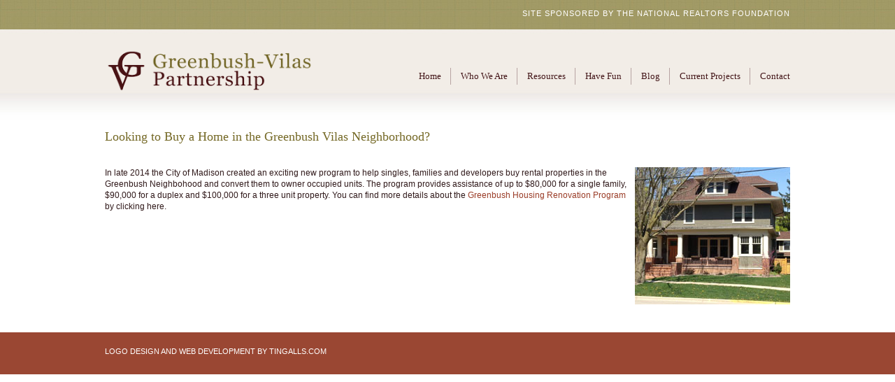

--- FILE ---
content_type: text/html; charset=UTF-8
request_url: http://greenbushvilaspartnership.com/looking-to-buy.php
body_size: 1491
content:
<!DOCTYPE html>
<html lang="en">
<head>
	<meta charset="utf-8" />
	<title>Looking to Buy in Greenbush Vilas - Greenbush-Vilas - Revitalization Project</title>
	<meta name="description" content="" />
	<meta name="keywords" content="" />
	<!--[if lt IE 9]><script src="http://html5shim.googlecode.com/svn/trunk/html5.js"></script><![endif]-->
	<link rel="stylesheet" href="css/global.css?2" />
</head>
<body>
<div id="pagewidth" >
	<header class="heady">
		<h1><a href="index.php"><img src="../images/GVPlogo-05.png" alt="Greenbush-Vilas" width="302" height="60" /></a></h1>
		<p>Site sponsored by the National Realtors Foundation</p>
		<nav id="hnav">
			<ul>
		        <li><a href="index.php">Home</a></li>
		        <li>
		        	<a href="#">Who We Are</a>
		        	<ul>
			          <li><a href="committee_funders.php">Committee and Funders</a></li>
                     <li><a href="history_greenbush.php">History of Greenbush</a></li>
               <li><a href="history_vilas.php">History of Vilas</a>	          </li>
	        	  </ul>
	          </li>

		        <li><a href="resources.php">Resources</a>
                <ul>
	                  <li><a href="get_involved.php">Get Involved</a

    			      ><li><a href="plans.php">Plans</a>
		        </li></ul>                
		        <li><a href="have_fun.php">Have Fun</a></li>

            <li><a href="http://davecieslewicz.wordpress.com/" target="_blank">Blog</a></li>
		        <li><a href="current_projects.php">Current Projects</a></li>

		        <li><a href="contact.php">Contact</a></li>
	        </ul>
		</nav>
	</header>
	<div id="wrapper" class="clearfix" >	<div id="cmsContent" class="website-amigo">
<h1>Looking to Buy a Home in the Greenbush Vilas Neighborhood?</h1>
<p>&nbsp;</p>
<p><img id="ec49ec" src="images/buy.jpg" alt="Image" align="right" /></p>
<p>In late 2014 the City of Madison created an exciting new program to help singles, families and developers buy rental properties in the Greenbush Neighbohood and convert them to owner occupied units. The program provides assistance of up to $80,000 for a single family, $90,000 for a duplex and $100,000 for a three unit property. You can find more details about the <a href="http://www.cityofmadison.com/dpced/economicdevelopment/greenbush-housing-renovation-program-small-cap-tif-loan-program/1584/">Greenbush Housing Renovation Program</a> by clicking here.&nbsp;</p>
<p>&nbsp;</p>
</div>
	</div><!-- /wrapper clearfix -->
</div><!-- /pagewidth -->	
<footer class="footy">
	<div class="footer-content">
		<p class="contacts"><a href="http://tingalls.com" target="new">Logo Design and Web Development by Tingalls.com</a>
		</p>

	</div>
</footer>
</body>
<script>'undefined'=== typeof _trfq || (window._trfq = []);'undefined'=== typeof _trfd && (window._trfd=[]),_trfd.push({'tccl.baseHost':'secureserver.net'},{'ap':'cpsh-oh'},{'server':'p3plzcpnl505112'},{'dcenter':'p3'},{'cp_id':'10719583'},{'cp_cl':'8'}) // Monitoring performance to make your website faster. If you want to opt-out, please contact web hosting support.</script><script src='https://img1.wsimg.com/traffic-assets/js/tccl.min.js'></script></html>

--- FILE ---
content_type: text/css
request_url: http://greenbushvilaspartnership.com/css/global.css?2
body_size: 3328
content:
/* ========================================= HTML 5 and basics */
article,aside,details,figcaption,figure,footer,header,hgroup,menu,nav,section,div{display:block;position:relative;padding:0;margin:0;}.left {float:left;}.right {float:right;}.txtl{text-align:left;}.txtc{text-align:center;}.txtr{text-align:right;}.clear{clear:both;}img{border:0;}.clearfix:after{visibility:hidden;display:block;font-size:0;content:"";clear:both;height:0;}.clearfix{min-height:0;display:block;}* html .clearfix{height:1%;}

/* ================================================= Text & Links */
body, td, div, select, textarea, input {
	font: 12px "Trebuchet MS", Arial, Helvetica, sans-serif;
	color:#30191a;
}
body.mceContentBody{background:#fff;color:#000;text-align:left;} /* Website Amigo paste from word*/
a {
	color:#9a3c27;
	text-decoration: none;
}
a:hover {
	color:#9a3c27;
	text-decoration: underline;
}
h1, h2, h3, h1 a, h2 a, h3 a, legend {
	color: #9a3c27;
}
h1 {margin:0 0 .3em;
	font-size: 1.5em;
	font-family: Georgia, serif;
	color:#746825;	
	font-weight: normal;
}
h2 {
	margin:0 0 .3em;
	font-size: 1.5em;
	font-family: Georgia, serif;
	color:#746825;	
	font-weight: normal;
}
h3 {margin:1em 0 .3em;
	font-size: 1.1em;
}
p {margin:0 0 1em;line-height:1.4em;}
ul,ol{margin:0 0 1em 30px;padding: 0;}
ul li, ol li{line-height:1.3em;margin: .3em 0;padding: 0;}
li ol, li ul{margin-bottom:0;}
ul {list-style: none; margin: 1em 0;}
ul li {padding-left: 13px; background: url('../images/list-bg.png') no-repeat left 7px; margin-bottom: 10px; }
.little{font-size:.8em;}
.txt-14{font-size:14px; line-height: 1.7em;}

/* =================================================== Page Content */
figure.right,figure.left{text-align:center;margin:0;}
figure.right,figure.left img { display: block; margin: 0; }
figure.right{margin:0 0 5px 20px;}
figure.left{margin:0 20px 5px 0;}
figcaption{padding:0;margin:5px 0 0 0;font-size:.9em;}
img.right{margin:0 0 5px 15px;}
img.left{margin:0 15px 5px 0;}
#leftcol aside, #rightcol aside{clear:both;padding:1px 20px 10px;}
hr{height:0;margin: 2em 0; border:none;border-top:1px dashed #ccc;}

/* ======================================================== Tables  */
.grid{width:100%;border-collapse:collapse;margin:1em 0;}
.grid th, .grid td{padding:10px 15px;}
.grid thead th, .grid tbody th{background:#eee;border:1px solid #ccc;border-bottom:3px solid #999;}
.grid tbody th{background:#eee;border:1px solid #ccc;border-right:2px solid #999;}
.grid td{border:1px dashed #ccc;border-bottom:1px solid #ddd;
	-webkit-transition: all .2s ease;-moz-transition: all .2s ease;-o-transition: all .2s ease;transition: all .2s ease;
}
.grid tbody tr{-webkit-transition: all .2s ease;-moz-transition: all .2s ease;-o-transition: all .2s ease;transition: all .2s ease;}
.grid tbody tr:hover{-moz-box-shadow:0 5px 10px 0px rgba(0,0,0,.2);-webkit-box-shadow:0 5px 10px 0px rgba(0,0,0,.2);box-shadow:0 0 10px 0 rgba(0,0,0,.2);}

/* ================================================= Page Structure */
body{margin:0;padding:0;text-align:left;
	background: #fff url('../images/body-bg.jpg') repeat-x left top;
}
#pagewidth, footer.footy .footer-content {margin:0 auto;
	width:980px;
}
#wrapper{
	clear:both;
	padding: 40px 0;
}


/* ========================================================== Header */
header.heady{z-index: 3;
	height:145px;
}
header.heady h1 {margin:0;position:absolute;
	top: 70px;
	left: 0px;
}
header.heady p{
	color: #fff;
	position: absolute;
	top: 12px;
	right: 0;
	text-transform: uppercase;
	font-size: 11px;
	letter-spacing: 1px;	
}

/* ========================================================== Footer */
footer.footy{clear: both;
	background:#9a4733;
	padding: 20px 0 0;
	height: 40px;
}
footer.footy p.contacts { float: left; color: #FFFFFF; text-transform: uppercase; font-size: 11px; }
footer.footy p.socials { float: right; margin-top: -5px;}
footer.footy p.contacts a{
	color:#fff;
	text-decoration: none;
}
footer.footy p.contacts a:hover{
	color:#fff;
	text-decoration: underline;
}
footer.footy p{
	margin:0;
}
footer.footy p.socials a { float: left; margin: 0 12px;}

/* ================================================ Horizontal Menu */
#hnav {clear:both;margin:0;padding:0;position:absolute;
   	font:13px/14px Georgia, serif; 
   	top:97px; right: 0;
}
#hnav ul {margin:0;padding:0;list-style:none;}
#hnav ul li {margin:0;padding:0 0 14px;position:relative;float:left; background: none;}
#hnav ul li a {display:block;margin:0;
   	padding: 5px 13px 6px 14px;
   	font-size:1em;
   	line-height:1em;
   	text-decoration:none;
   	color:#431518;
   	border-left: 1px solid #b7a3a2;
}
#hnav ul > li:first-child a { border-left: none; }
#hnav ul > li:last-child a { padding-right: 0; }

#hnav ul li a:hover, #hnav ul li:hover a {
   	color:#746825;
}
/* Submenu items */
#hnav ul ul {position:absolute;opacity:0;left:-888em;top:100px;
	width: 100%;
	background: #f2ede7 url('../images/submenu-bg.png') repeat-x left top;
	padding: 0 0 10px;
}
#hnav ul ul li {clear:left;margin:0;padding:0;width:100%;}

#hnav ul ul li a, #hnav ul li:hover ul li a{
	font: 12px/14px "Trebuchet MS", Arial, Helvetica, sans-serif;
	color:#431518; 
	border: none;
	padding: 15px 15px 0;
}
#hnav ul ul li a:hover,
#hnav ul li:hover ul li a:hover{  
   	color:#746825;
}
#hnav ul li:hover ul{left:0;height:auto;opacity:1;
top:36px; /* =(#hnav lineheight + #hnav ul li a top/bottom padding/margin) */ 
}

/* =========================================================== Content */
/* - HOME PAGE - */
figure.property-type {
	float: left; position: relative; display: block; overflow: hidden; margin: 12px 0 40px 27px;
}
figure.property-type a { display: block; }
figure.property-type a:hover { text-decoration: none; }
figure.property-type:first-child { margin-left: 0; }
figure.property-type img { display: block; margin: 0; }
figure.property-type figcaption {
	display: block; position: absolute; bottom: 0; left: 0; width: 100%;
	padding: 15px 13px;
	color: #fff;
	font: 18px/22px Georgia, serif;
	background: #a24e3b; background: rgba(153, 58, 37, 0.85);
}
figure.property-type.rent figcaption { background: #d1ac3d; background: rgba(211, 172, 53, 0.90); }
figure.property-type.buy figcaption { background: #79722b; background: rgba(116, 104, 37, 0.85); }
figure.property-type.sell figcaption { background: #5d1e1e; background: rgba(77, 10, 14, 0.85); }

.funding { border-bottom: 1px solid #a8a279; width: 100%; overflow: hidden; padding-bottom: 18px; margin-bottom: 45px; }
.funding h2 { font: 1.5em Georgia, serif; border-bottom: 1px solid #a8a279; padding-bottom: 7px; margin: 20px 0 17px; color: #746825;}
.funding img { float: left; display: block; margin: 0 17px 0;  }

.plan-item { background: #f7f3ee; width: 100%; height: 150px; overflow: hidden; margin-bottom: 25px; }
.plan-item img { display: block; margin: 0; float: left; }
.plan-item h3 { float: left; color: #746825; width: 250px; margin: 40px 0 0 30px; font: 1.9em Georgia, serif;/* - original value 1.7 - */ }
.plan-item p { float: right; width: 270px;/* - original value 208 - */ border-left: 1px solid #736a2c; color: #30191A; margin: 17px 15px 0px 0; height: 115px; padding: 0px 0 0 20px; overflow:auto;line-height: 1.3em;}

/* - SUBPAGE - */
.section-content { background: #f2ede7; -webkit-box-shadow: 5px 5px 10px #f7f5f4; box-shadow: 5px 5px 10px #f7f5f4; margin: 40px 0 20px; padding: 10px 20px;  }
.section-content.cols3 section { width: 210px !important; margin-left: 50px; } 
.section-content.cols3 section.wide { width: 400px !important; }
.section-content.cols3 section h3 { color: #431518; text-transform: uppercase; font-size: 1em;  } 
.section-content.cols3 section h2 { margin: 10px 0 0;  } 
/* =========================================================== Grids */
.cols2, .cols3, .cols4, .cols5, .cols6{clear:both;overflow:hidden;}.cols2 section,.cols3 section,.cols4 section,.cols5 section,.cols6 section{float:left;margin-left:2%;}.cols2 section:first-child, .cols3 section:first-child, .cols4 section:first-child, .cols5 section:first-child, .cols6 section:first-child{margin-left:0}.cols2 section{width:46%;}.cols3 section{width:32%;}.cols4 section{width:23.5%;}.cols5 section{width:18.4%;}.cols6 section{width:15%;}.cols3 .merge2{width:66%;}.cols4 .merge2{width:49%;}.cols5 .merge2{width:38.8%;}.cols6 .merge2{width:32%;}.cols4 .merge3{width:74.5%;}.cols5 .merge3{width:59.2%;}.cols6 .merge3{width:49%;}.cols5 .merge4{width:79.6%;}.cols6 .merge4{width:66%;}.cols6 .merge5{width:83%;}
.cols2 {margin: 0 0 30px;}
.cols2 section {float:left;margin-left:8%;}

/* =========================================================== Forms */
form.lj fieldset {
border:1px solid #eee;  /* Fieldset Border */
margin:  0 0 1em 0;padding: 0 1em 1px;
}
form.lj input, 
form.lj select,
form.lj textarea {
color:#000;             /* Input Text Color */
display: block;
width: 96.5%;
background: #fff;
border: 1px solid #a29a65; /* Input Border */
padding:.25em .5em;
font-weight:bold;
border-radius:5px;
}
form.lj input:focus, form.lj select:focus, form.lj textarea:focus{-moz-box-shadow:0 5px 10px 0px rgba(0,0,0,.2);-webkit-box-shadow:0 5px 10px 0px rgba(0,0,0,.2);box-shadow:0 0 10px 0 rgba(0,0,0,.2);}
form.lj .submit {
background:#A29A65;        /* Submit Colors */
color:#fff;
border: 2px solid #A29A65;
font-weight:normal;
font-size: 14px;
cursor: pointer;
display:inline;margin:0 2em 1em 0;width: auto;}
form.lj .submit.light{color:#ccc;font-weight:normal;}
form.lj legend {     /* color defined above with h3 */
background:#fff;font-size: 1.1em;font-weight:bold;}
form.lj .ammerspay{position:absolute;width:50px;top:0;left:-5000px;}
form.lj fieldset.radio{margin: 1em 0 1em 0;}
form.lj fieldset label.radio,form.lj fieldset.radio label{cursor:pointer;line-height:1.6em;}
form.lj fieldset.radio input,form.lj label.radio input {width:auto;float:left;margin-right:6px;border:none;background:none;}
form.lj fieldset.float label,form.lj fieldset label.float{display:inline; float:left;white-space: nowrap;margin-right: 15px;}
form.lj input.hidden {border:none;padding:0;display:inline;}
form.lj legend a {font-weight:normal;font-size:.9em;}
form.lj label{display: block;margin-bottom: 1em; color: #4d0a0e;}
form.lj label.f3{float:left;width:33.3%;}
form.lj label.f3 input{width:90%;}
form.lj label.f2{float:left;width:50%;}
form.lj label.f2 input{width:93%;}
form.lj .first{padding-top: 1em;}
form.lj select{width:auto;}
form table,form h2{margin-left:0;margin-right:0;}
form.lj p{margin:0 0 .25em 0;padding:0;}
form.lj {margin-top: 1em;margin-bottom:1em;}

/* ========================================================= Alerts */
h3.alert, h3.alertyes, h3.alertwarn{font-size:12px;line-height:16px;padding:5px 5px 5px 30px;color:#000;border: 2px solid #0c0;font-family: Verdana, Arial, Helvetica, sans-serif;font-weight: bold;margin-top:.8em;margin-bottom:1.8em;background: #cfc;border-radius:5px;-moz-box-shadow:0 5px 10px 0px rgba(0,0,0,.7);-webkit-box-shadow:0 5px 10px 0px rgba(0,0,0,.7);box-shadow:0 10px 5px -5px rgba(0,0,0,.3);position:relative;}
h3.alert{background: #fcc;border-color:#c00;}
h3.alertwarn{background: #ffc;border-color:#ff3;}
h3.alert:before, h3.alertyes:before, h3.alertwarn:before{content:'!';position:absolute;left:0px;top:0px;background:#c00;text-align:center;padding:0px 10px 0px 8px;color:#fff;height:100%;line-height:2em;}
h3.alertyes:before{content:'✓';background:#0c0;padding:0px 8px 0px 6px;}
h3.alertwarn:before{content:'i';background:#ff3;color:#000;}
